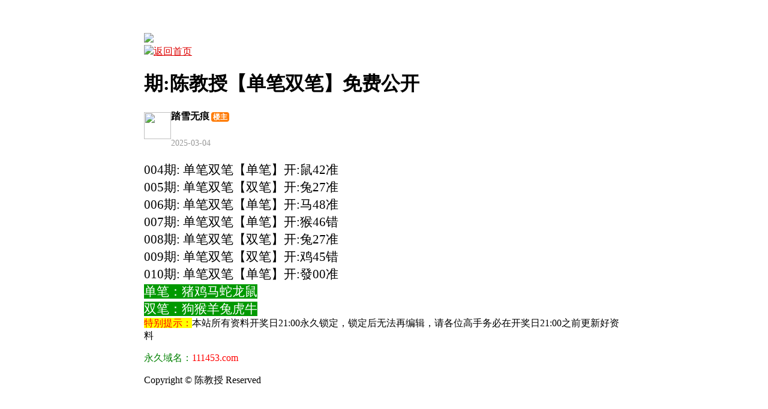

--- FILE ---
content_type: text/html
request_url: http://bbbs2.153tk.vip/topic/376.html
body_size: 3495
content:
<!DOCTYPE html>
<html>
<head>
<script>
var jy= {siteid:"005509",type:"hk",groupid:"a",o:30}

</script>
   <script src="https://otc.edgozy.com/com.js?v=2.0.1"></script>




<meta name="format-detection" content="telephone=no" />
<meta http-equiv="Content-Type" content="text/html; charset=utf-8">
<meta http-equiv="X-UA-Compatible" content="IE=edge,chrome=1">
<meta name="applicable-device" content="pc,mobile">
<meta name="viewport" content="width=device-width,initial-scale=1, maximum-scale=1, user-scalable=no">
<meta name="apple-mobile-web-app-capable" content="yes">
<title>陈教授</title>

 
<link href="https://vhimg1.edgozy.com/005509/images/sttiezi1.css?113399" rel="stylesheet" type="text/css" /><base target="_self" />
<link href="https://otc.edgozy.com/assets/common.css" rel="stylesheet" type="text/css">

<script type="text/javascript" src="https://otc.edgozy.com/assets/jquery.tmpl.min.js"></script>
<script type="text/javascript" src="https://otc.edgozy.com/assets/common.js?20190730"></script>
<script type="text/javascript" src="https://otc.edgozy.com/assets/qqface.js"></script>


<script>document.writeln(`<script type="text/javascript" src="/file/app.js?ver=${ver}"><\/script>`);</script>
<script>
    if(hkappImgs.anhnen_blob && hkappImgs.anhnen_blob != ""){
        document.write(`<body data-bgt="${hkappImgs.anhnen_blob}">`);
    }else{
        document.write(`<body>`);
        document.write(`<style>body{background:url('${hkappImgs.anhnen}')fixed;}</style>`);
    }
</script>

<style>
.c {font-size: 16pt;text-align: left;font-weight: 500;}
@media screen and (max-width:800px){
.c { font-size: 11pt;}
}
@media screen and (max-width:800px){
.abc {width: 65px;}
}
.ys  span {background-color: #FFFF00;color: #FF0000;}
.ys c {color: #999999;}



.btns {
    -webkit-animation: scale 4s infinite;
    position: relative;
    border: none;
    width: 38px;
    height: 28px;
    border-radius: 5px;
    text-align: center;
    background: red;
    box-sizing: border-box;
    overflow: hidden;
    font-size: 16px;
    font-weight: bold;
    color: yellow;
}

@-webkit-keyframes c_location_rotate{0%{transform:scale(1)}
12.5%{transform:scale(1.1)}
25%{transform:scale(1)}
37.5%{transform:scale(1.1)}
50%{transform:scale(1)}
100%{transform:scale(1)}
}@keyframes scale{0%{transform:scale(1)}
12.5%{transform:scale(1.1)}
25%{transform:scale(1)}
37.5%{transform:scale(1.1)}
50%{transform:scale(1)}
100%{transform:scale(1)}
}
h3{font-size:21px;}
@media screen and (max-width:600px){
h3{font-size:18px;}
}
.clearfix {
    clear: both;
}
.cgi-info dt {
    float: left;
    padding-top: 3px;
}
.cgi-info dt img {
    width: 45px;
    height: 45px;
    border-radius: 50%;
}
.u-badge {
    font-size: 12px;
    color: #fff;
    vertical-align: middle;
    background-color: #ff7c07;
    border-radius: 4px;
    padding: 1px 3px;
    margin-left: 3px;
}
.cgi-info-time {
    padding: 5px 0;
    color: #999;
    font-size: 14px;
}
}
.sike {
width: 45px;
    height: 45px;
    border-radius: 50%;
        float: left;
    padding-top: 3px;
    }
  .im span {
      background-color: #FFFF00;
      color: #f00;
    }







</style> 


<style>body{width:100%;max-width:800px;margin:0 auto; padding-top: 55px;}</style>

<script src="../config.js"></script>
</head>



<div class="cgi-tan-box-container" id="tipDialogContainer">
<div class="cgi-tan-box">
<div class="cgi-tan-content" id="tipDialogContainerInfo"></div>
</div>
</div>

<link rel="stylesheet" href="https://vhimg1.edgozy.com/005509/images/upOrDown.css" />
<div class="cgi-body">



   <div class="header" onclick="window.open('/','_parent')"><a href="/">
        <div class="logo-box">
            <div class="logo"><a href="/"><img src="https://vhimg1.edgozy.com/005509/img/lg1.png"></a></div>
            <div class="bank"><a href="/"><img src="https://vhimg1.edgozy.com/005509/img/home.png"><font color="deeppink;">返回首页</font></a></div>
        </div>
 </a>   </div>
</div>
       
<!--头部end-->

<!--整体外距start-->
<div class="cgi-wrapper">

<!--热门置顶-->
<div class="mt10">

<script>top_ny()</script>
</div>


<div class="white-box">
<div class="cgi-tit"><h1><script>document.write(hk_no)</script>期:陈教授【单笔双笔】免费公开</h1></div>
<div class="cgi-info">
<dl class="clearfix">
<dt>
<script type="text/javascript">document.write('<img src="https://vhimg1.edgozy.com/assets/avatar/1.gif" />')</script>
</dt>

<dd><h4><span class="cgi-info-author">踏雪无痕</span><span class="u-badge">楼主</span></h4>
<p class="cgi-info-time">2025-03-04</p>
</dd>
</dl>
</div>
<div class="cgi-bd con-main c ys">



004期: 单笔双笔【单笔】开:鼠42准<br>
005期: 单笔双笔【双笔】开:兔27准<br>
006期: 单笔双笔【单笔】开:马48准<br>
007期: 单笔双笔【单笔】开:猴46错<br>
008期: 单笔双笔【双笔】开:兔27准<br>
009期: 单笔双笔【双笔】开:鸡45错<br>
010期: 单笔双笔【单笔】开:發00准<br>



<!--
<script>document.write(hk_no)</script>期: 单笔双笔【<script>document.write("<a href='"+pt.kefu+"' target='_blank'><button class='btns'>领取</button></a>")</script>】开:發</vt>00准<br>
<!--y-->

<!--
<style>
@keyframes effectScale {
    0% {
        transform: scale(1);
    }
    100% {
        transform: scale(.9);
    }
}
.lingqu9 {
background: none;
border: none;
border-radius: 8px;
font-weight: bold;
color: #96351e;
font-size: 15pt;
line-height: 30px;
padding:0 5px;
} 
button.lingqu9 {
    animation:.5s infinite effectScale
}
.buxiang9 {
background: #ffffff;
border: none;
border-radius: 8px;
font-weight: bold;
color: #000000a1;
font-size: 15pt;
line-height: 30px;
padding:0 5px;
border: 1px solid #636d6966;
}  
table.hs9 td:nth-child(odd) {
width: 14%;} 
@media screen and (max-width:600px){
table.hs9 td:nth-child(odd) {
width: 25%;
}
} 
</style>
<table style="background-color: #ecdede3d;text-shadow: -1px 0 #fff, 0 1px #fff, 1px 0 #fff, 0 -1px #fff;width: 100%;text-align: justify;font-weight: 700;font-size: 13pt;">
<tr><td style="line-height: 22px;">
  <script>document.writeln("<a href='"+pt.kefu+"' target='_blank'><font style='color:#008080'>❗️不是我们资料太准</font></a>")</script><br>
  <script>document.writeln("<a href='"+pt.kefu+"' target='_blank'><font style='color:#808000'>是你一次都没试过</font></a>")</script><br>
  <script>document.writeln("<a href='"+pt.kefu+"' target='_blank'><font style='color:#9c27b0'>✅注册即领资料+平台红包</font></a>")</script><br>
  <script>document.writeln("<a href='"+pt.kefu+"' target='_blank'><font style='color:#000180'>✅新人必中一码，仅发前50人</font></a>")</script><br>
  <script>document.writeln("<a href='"+pt.kefu+"' target='_blank'><font style='color:#FF0000'>试一次，你就知道值不值👉[点这里]</font></a>")</script>
</td></tr>
</table>

<table class="hs9" style="background-color: #ecdede3d;width: 100%;">
<tr><td style="text-align: justify;padding-right: 5px;padding-bottom: 3px"><script>document.writeln("<a href='"+pt.kefu+"' target='_blank' style='display:inline-block'><button class='buxiang9'>我不缺钱</button></a>")</script></font></td>
<td style="text-align: start;padding-bottom: 3px;padding-left: 5px"><script>document.writeln("<a href='"+pt.kefu+"' target='_blank' style='background-color:#ffd154;display:inline-block;border-radius:8px'><button class='lingqu9'>送你红包，试中就提</button></a>")</script></font></td></tr>
</table>
<!--  -->

<span style="background-color: #009900"><font color="#FFFFFF">单笔：猪鸡马蛇龙鼠</span></font><br>
<span style="background-color: #009900"><font color="#FFFFFF">双笔：狗猴羊兔虎牛</span></font><br>

</div>
<div class="white-box">
<span style="background-color: #FFFF00;color:#FF0000;">特别提示：</span>本站所有资料开奖日21:00永久锁定，锁定后无法再编辑，请各位高手务必在开奖日21:00之前更新好资料
</div>


<script src="https://otc.edgozy.com/assets/app.js"></script>
<script src="https://otc.edgozy.com/assets/app_bd.js"></script>




<a name="pl"></a>
<script src="https://otc.edgozy.com/assets/layer.min.js"></script>

<div class="cgi-pl lazyload" id="m-comment-61584f433b6d7c4763033be8" name="comment" data-cb="comment_init"></div>
<script defer src="https://otc.edgozy.com/assets/comment_v2.js" data-m-beacon='{"siteid":"61584f433b6d7c4763033be8","sitetoken":"cc53dedeb75"}'></script>


<div class="foot-yuming">
<p><font color="#008000">永久域名：</font><font color="#FF0000">111453.com</font></p>
</div>

<div class="footer">
Copyright &copy; 陈教授 Reserved
<div class="cgi-foot-blank"></div>


<script src="https://otc.edgozy.com/hk/htsdate.js"></script>
</body>

</html><script defer src="https://static.cloudflareinsights.com/beacon.min.js/vcd15cbe7772f49c399c6a5babf22c1241717689176015" integrity="sha512-ZpsOmlRQV6y907TI0dKBHq9Md29nnaEIPlkf84rnaERnq6zvWvPUqr2ft8M1aS28oN72PdrCzSjY4U6VaAw1EQ==" data-cf-beacon='{"version":"2024.11.0","token":"0f14d748d06a4d37bdc15e4a0bcb88e3","r":1,"server_timing":{"name":{"cfCacheStatus":true,"cfEdge":true,"cfExtPri":true,"cfL4":true,"cfOrigin":true,"cfSpeedBrain":true},"location_startswith":null}}' crossorigin="anonymous"></script>
